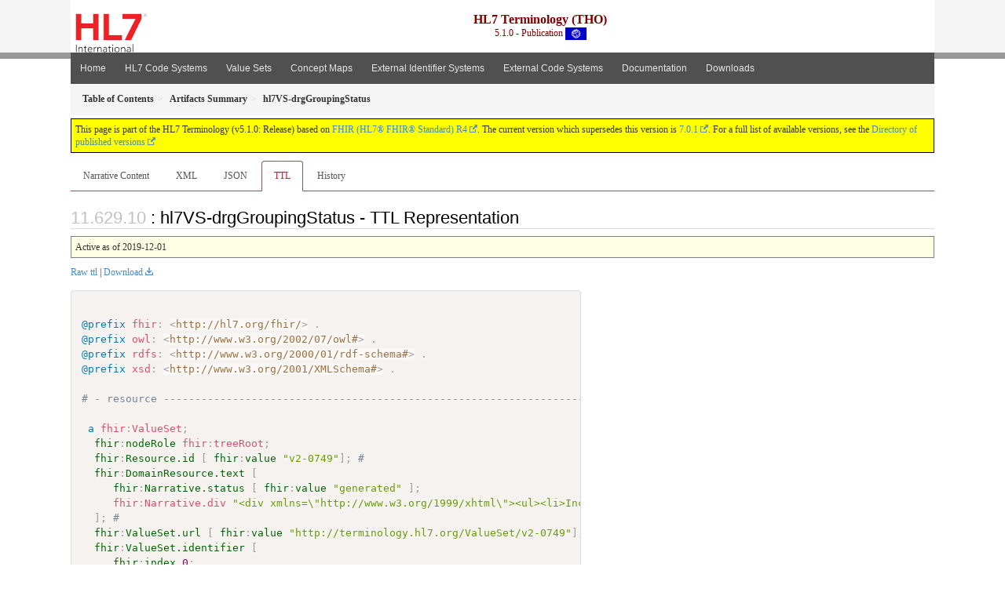

--- FILE ---
content_type: text/html
request_url: https://terminology.hl7.org/5.1.0/ValueSet-v2-0749.ttl.html
body_size: 3982
content:


<?xml version="1.0" encoding="UTF-8"?>
<!DOCTYPE HTML>
<html xml:lang="en" xmlns="http://www.w3.org/1999/xhtml" lang="en">
  <head>
    <meta content="text/html;charset=utf-8" http-equiv="Content-Type"/>
    <title>HL7.TERMINOLOGY\hl7VS-drgGroupingStatus - TTL Representation - FHIR v4.0.1</title>

    <meta name="viewport" content="width=device-width, initial-scale=1.0"/>
    <meta name="author" content="http://hl7.org/fhir"/>

    <link href="fhir.css" rel="stylesheet"/>

    <!-- Bootstrap core CSS -->
    <link href="assets/css/bootstrap-fhir.css" rel="stylesheet"/>

    <!-- Project extras -->
    <link href="assets/css/project.css" rel="stylesheet"/>
    <link href="assets/css/pygments-manni.css" rel="stylesheet"/>
    <link href="assets/css/jquery-ui.css" rel="stylesheet"/>
  	<link href="assets/css/prism.css" rel="stylesheet" />
    <!-- Placeholder for child template CSS declarations -->
    <link href="assets/css/hl7.css" rel="stylesheet"/>
    <link href="assets/css/hl7.css" rel="stylesheet"/>
    <link href="assets/css/utg.css" rel="stylesheet"/>

    <script type="text/javascript" src="fhir-table-scripts.js"> </script>

    <!-- HTML5 shim and Respond.js IE8 support of HTML5 elements and media queries -->
    <!--[if lt IE 9]>
    <script src="assets/js/html5shiv.js"></script>
    <script src="assets/js/respond.min.js"></script>
    <![endif]-->

    <!-- Favicons -->
    <link rel="apple-touch-icon-precomposed" sizes="144x144" href="assets/ico/apple-touch-icon-144-precomposed.png"/>
    <link rel="apple-touch-icon-precomposed" sizes="114x114" href="assets/ico/apple-touch-icon-114-precomposed.png"/>
    <link rel="apple-touch-icon-precomposed" sizes="72x72" href="assets/ico/apple-touch-icon-72-precomposed.png"/>
    <link rel="apple-touch-icon-precomposed" href="assets/ico/apple-touch-icon-57-precomposed.png"/>
    <link rel="shortcut icon" href="assets/ico/favicon.png"/>
  </head>
  <body onload="document.body.style.opacity='1'">

	  <script src="assets/js/prism.js"></script>

    <style type="text/css">h2{--heading-prefix:"11.629"}
    h3,h4,h5,h6{--heading-prefix:"11.629"}</style>
    <div id="segment-header" class="segment">  <!-- segment-header -->
      <div class="container">  <!-- container -->
        <!-- Placeholder for child template header declarations -->

        <div id="hl7-nav">
          <a id="hl7-logo" no-external="true" href="http://hl7.org">
            <img height="50" alt="Visit the HL7 website" src="assets/images/hl7-logo-header.png"/>
          </a>
        </div>

        <div id="ig-status">
          <p><span style="font-size:12pt;font-weight:bold">HL7 Terminology (THO)</span>
            <br/>
            <span style="display:inline-block;">5.1.0 - Publication



  <img alt="International flag" src="assets/images/001.svg" height="16" title="International"/>


            </span>
          </p>
        </div>
      </div> <!-- /container -->
    </div>  <!-- /segment-header -->

    <div id="segment-navbar" class="segment">  <!-- segment-navbar -->
      <div id="stripe"> </div>
      <div class="container">  <!-- container -->
        <!-- HEADER CONTENT -->

        <nav class="navbar navbar-inverse">
          <!--status-bar-->
          <div class="container">
            <button data-target=".navbar-inverse-collapse" class="navbar-toggle" data-toggle="collapse" type="button">
              <span class="icon-bar"> </span>
              <span class="icon-bar"> </span>
              <span class="icon-bar"> </span>
            </button>
            <a class="navbar-brand hidden" href="http://hl7.org/fhir/R4/index.html">FHIR</a>
            <div class="nav-collapse collapse navbar-inverse-collapse">
              <ul xmlns="http://www.w3.org/1999/xhtml" class="nav navbar-nav">
  <li><a href="index.html">Home</a></li>
  <li><a href="codesystems.html">HL7 Code Systems</a></li>
  <li><a href="valuesets.html">Value Sets</a></li>
  <li><a href="conceptmaps.html">Concept Maps</a></li>
  <li><a href="identifiers.html">External Identifier Systems</a></li>
  <li><a href="external_terminologies.html">External Code Systems</a></li>
  <li><a href="documentation.html">Documentation</a></li>
  <li><a href="downloads.html">Downloads</a></li>
</ul>
            </div>  <!-- /.nav-collapse -->
          </div>  <!-- /.container -->
        </nav>  <!-- /.navbar -->
      <!-- /HEADER CONTENT -->
      </div>  <!-- /container -->
    </div>  <!-- /segment-navbar -->
    <!--status-bar-->

    <div id="segment-breadcrumb" class="segment">  <!-- segment-breadcrumb -->
      <div class="container">  <!-- container -->
        <ul class="breadcrumb">
          <li><a href='toc.html'><b>Table of Contents</b></a></li><li><a href='artifacts.html'><b>Artifacts Summary</b></a></li><li><b>hl7VS-drgGroupingStatus</b></li>

        </ul>
      </div>  <!-- /container -->
    </div>  <!-- /segment-breadcrumb -->

    <a name="top"> </a>
    <div id="segment-content" class="segment">  <!-- segment-content -->
      <div class="container">  <!-- container -->
        <div class="row">
          <div class="inner-wrapper">

<div style="counter-reset: section 9" class="col-12">
<!--ReleaseHeader--><p id="publish-box">This page is part of the HL7 Terminology (v5.1.0: Release) based on <a data-no-external="true" href="http://hl7.org/fhir/R4">FHIR (HL7® FHIR® Standard) R4</a>. The current version which supersedes this version is <a data-no-external="true" href="http://terminology.hl7.org">7.0.1</a>.  For a full list of available versions, see the <a data-no-external="true" href="http://terminology.hl7.org/history.html">Directory of published versions</a></p><!--EndReleaseHeader-->









<ul class="nav nav-tabs">

  <li>
    <a href="ValueSet-v2-0749.html">Narrative Content</a>
  </li>



  
    <li>
      <a href="ValueSet-v2-0749.xml.html">XML</a>
    </li>
  


  
    <li>
      <a href="ValueSet-v2-0749.json.html">JSON</a>
    </li>
  


  
    <li class="active">
      <a href="#">TTL</a>
    </li>
  


  
    <li>
      <a href="ValueSet-v2-0749.change.history.html">History</a>
    </li>
  


</ul>


<a name="root"> </a>


<h2 id="root">: hl7VS-drgGroupingStatus - TTL Representation</h2>
  <table class="colsi">
    <tr>

      <td colspan="2">
        
          Active
          
            as of 2019-12-01
          
        
      </td>

    </tr>
  </table>


<p><a href="ValueSet-v2-0749.ttl" no-download="true">Raw ttl</a> | <a href="ValueSet-v2-0749.ttl" download>Download</a></p>

  <!-- insert intro if present -->
  



  <pre class="rdf" style="white-space: pre; overflow: hidden"><code class="language-turtle">
@prefix fhir: &lt;http://hl7.org/fhir/&gt; .
@prefix owl: &lt;http://www.w3.org/2002/07/owl#&gt; .
@prefix rdfs: &lt;http://www.w3.org/2000/01/rdf-schema#&gt; .
@prefix xsd: &lt;http://www.w3.org/2001/XMLSchema#&gt; .

# - resource -------------------------------------------------------------------

 a fhir:ValueSet;
  <a href="http://hl7.org/fhir/R4/rdf.html#tree-root">fhir:nodeRole</a> fhir:treeRoot;
  <a href="http://hl7.org/fhir/R4/valueset.html#ValueSet.id">fhir:Resource.id</a> [ <a href="http://hl7.org/fhir/R4/datatypes.html#string">fhir:value</a> &quot;v2-0749&quot;]; # 
  <a href="http://hl7.org/fhir/R4/valueset.html#ValueSet.text">fhir:DomainResource.text</a> [
     <a href="http://hl7.org/fhir/R4/datatypes.html#Narrative#Narrative.status">fhir:Narrative.status</a> [ <a href="http://hl7.org/fhir/R4/datatypes.html#code">fhir:value</a> &quot;generated&quot; ];
     fhir:Narrative.div &quot;&lt;div xmlns=\&quot;http://www.w3.org/1999/xhtml\&quot;&gt;&lt;ul&gt;&lt;li&gt;Include all codes defined in &lt;a href=\&quot;CodeSystem-v2-0749.html\&quot;&gt;&lt;code&gt;http://terminology.hl7.org/CodeSystem/v2-0749&lt;/code&gt;&lt;/a&gt;&lt;/li&gt;&lt;/ul&gt;&lt;/div&gt;&quot;
  ]; # 
  <a href="http://hl7.org/fhir/R4/valueset.html#ValueSet.url">fhir:ValueSet.url</a> [ <a href="http://hl7.org/fhir/R4/datatypes.html#uri">fhir:value</a> &quot;http://terminology.hl7.org/ValueSet/v2-0749&quot;]; # 
  <a href="http://hl7.org/fhir/R4/valueset.html#ValueSet.identifier">fhir:ValueSet.identifier</a> [
     <a href="http://hl7.org/fhir/R4/rdf.html#index">fhir:index</a> 0;
     <a href="http://hl7.org/fhir/R4/datatypes.html#Identifier#Identifier.system">fhir:Identifier.system</a> [ <a href="http://hl7.org/fhir/R4/datatypes.html#uri">fhir:value</a> &quot;urn:ietf:rfc:3986&quot; ];
     <a href="http://hl7.org/fhir/R4/datatypes.html#Identifier#Identifier.value">fhir:Identifier.value</a> [ <a href="http://hl7.org/fhir/R4/datatypes.html#string">fhir:value</a> &quot;urn:oid:2.16.840.1.113883.21.413&quot; ]
  ]; # 
  <a href="http://hl7.org/fhir/R4/valueset.html#ValueSet.version">fhir:ValueSet.version</a> [ <a href="http://hl7.org/fhir/R4/datatypes.html#string">fhir:value</a> &quot;2.0.0&quot;]; # 
  <a href="http://hl7.org/fhir/R4/valueset.html#ValueSet.name">fhir:ValueSet.name</a> [ <a href="http://hl7.org/fhir/R4/datatypes.html#string">fhir:value</a> &quot;Hl7VSDrgGroupingStatus&quot;]; # 
  <a href="http://hl7.org/fhir/R4/valueset.html#ValueSet.title">fhir:ValueSet.title</a> [ <a href="http://hl7.org/fhir/R4/datatypes.html#string">fhir:value</a> &quot;hl7VS-drgGroupingStatus&quot;]; # 
  <a href="http://hl7.org/fhir/R4/valueset.html#ValueSet.status">fhir:ValueSet.status</a> [ <a href="http://hl7.org/fhir/R4/datatypes.html#code">fhir:value</a> &quot;active&quot;]; # 
  <a href="http://hl7.org/fhir/R4/valueset.html#ValueSet.experimental">fhir:ValueSet.experimental</a> [ <a href="http://hl7.org/fhir/R4/datatypes.html#boolean">fhir:value</a> &quot;false&quot;^^xsd:boolean]; # 
  <a href="http://hl7.org/fhir/R4/valueset.html#ValueSet.date">fhir:ValueSet.date</a> [ <a href="http://hl7.org/fhir/R4/datatypes.html#dateTime">fhir:value</a> &quot;2019-12-01&quot;^^xsd:date]; # 
  <a href="http://hl7.org/fhir/R4/valueset.html#ValueSet.publisher">fhir:ValueSet.publisher</a> [ <a href="http://hl7.org/fhir/R4/datatypes.html#string">fhir:value</a> &quot;HL7, Inc&quot;]; # 
  <a href="http://hl7.org/fhir/R4/valueset.html#ValueSet.contact">fhir:ValueSet.contact</a> [
     <a href="http://hl7.org/fhir/R4/rdf.html#index">fhir:index</a> 0;
     <a href="http://hl7.org/fhir/R4/metadatatypes.html#ContactDetail#ContactDetail.telecom">fhir:ContactDetail.telecom</a> [
       <a href="http://hl7.org/fhir/R4/rdf.html#index">fhir:index</a> 0;
       <a href="http://hl7.org/fhir/R4/datatypes.html#ContactPoint#ContactPoint.system">fhir:ContactPoint.system</a> [ <a href="http://hl7.org/fhir/R4/datatypes.html#code">fhir:value</a> &quot;url&quot; ];
       <a href="http://hl7.org/fhir/R4/datatypes.html#ContactPoint#ContactPoint.value">fhir:ContactPoint.value</a> [ <a href="http://hl7.org/fhir/R4/datatypes.html#string">fhir:value</a> &quot;https://github.com/HL7/UTG&quot; ]     ]
  ]; # 
  <a href="http://hl7.org/fhir/R4/valueset.html#ValueSet.description">fhir:ValueSet.description</a> [ <a href="http://hl7.org/fhir/R4/datatypes.html#markdown">fhir:value</a> &quot;Value Set of codes that specify the status of the use of the gender information for diagnosis related group (DRG) determination.&quot;]; # 
  <a href="http://hl7.org/fhir/R4/valueset.html#ValueSet.copyright">fhir:ValueSet.copyright</a> [ <a href="http://hl7.org/fhir/R4/datatypes.html#markdown">fhir:value</a> &quot;Copyright HL7. Licensed under creative commons public domain&quot;]; # 
  <a href="http://hl7.org/fhir/R4/valueset.html#ValueSet.compose">fhir:ValueSet.compose</a> [
     <a href="http://hl7.org/fhir/R4/valueset.html#ValueSet.compose.include">fhir:ValueSet.compose.include</a> [
       <a href="http://hl7.org/fhir/R4/rdf.html#index">fhir:index</a> 0;
       <a href="http://hl7.org/fhir/R4/valueset.html#ValueSet.compose.include.system">fhir:ValueSet.compose.include.system</a> [ <a href="http://hl7.org/fhir/R4/datatypes.html#uri">fhir:value</a> &quot;http://terminology.hl7.org/CodeSystem/v2-0749&quot; ];
       <a href="http://hl7.org/fhir/R4/valueset.html#ValueSet.compose.include.version">fhir:ValueSet.compose.include.version</a> [ <a href="http://hl7.org/fhir/R4/datatypes.html#string">fhir:value</a> &quot;2.1.0&quot; ]     ]
  ]. # 

# - ontology header ------------------------------------------------------------

 a owl:Ontology;
  owl:imports fhir:fhir.ttl.

</code></pre>



  <!-- insert notes if present -->
  



</div>
        </div>  <!-- /inner-wrapper -->
      </div>  <!-- /row -->
    </div>  <!-- /container -->
  </div>  <!-- /segment-content -->

  <script type="text/javascript" src="assets/js/jquery.js"> </script>     <!-- note keep space here, otherwise it will be transformed to empty tag -> fails -->
  <script type="text/javascript" src="assets/js/jquery-ui.min.js"> </script>

  <script type="text/javascript">
    $(document).ready(function(){
      if(window.location.hash != "") {
          $('a[href="' + window.location.hash + '"]').click()
      }
    });
  </script>
  <a name="bottom"> </a>
  <div id="segment-footer" igtool="footer" class="segment">  <!-- segment-footer -->
    <div class="container">  <!-- container -->

      <div class="inner-wrapper">
        <p>
          IG &#169; 2020+ <a style="color:var(--footer-hyperlink-text-color)" href="http://hl7.org/Special/committees/vocab">HL7 International - Vocabulary Work Group</a>.  Package hl7.terminology#5.1.0 based on <a style="color: var(--footer-hyperlink-text-color)" href="http://hl7.org/fhir/R4/">FHIR 4.0.1</a>. Generated <span title="Sat, Feb 25, 2023 11:07-0700">2023-02-25</span>
          <br/>
          <span style="color: var(--footer-highlight-text-color)">
                      Links: <a style="color: var(--footer-hyperlink-text-color)" href="toc.html">Table of Contents</a> |
                 <a style="color: var(--footer-hyperlink-text-color)" href="qa.html">QA Report</a>
                 
                
                 | <a style="color: #81BEF7" target="_blank" href="http://terminology.hl7.org/history.html">Version History <img alt="external" style="vertical-align: baseline" src="external.png"/></a></a> |
                 <a style="color: #81BEF7" target="_blank" href="tho-license-v1_0.html"> <img alt="external" style="vertical-align: baseline" src="cc0.png"/></a> |
                 <!--<a style="color: #81BEF7" href="todo.html">Search</a> | --> 
                 <a style="color: #81BEF7" target="_blank" href="https://jira.hl7.org/projects/UP">Propose a change <img alt="external" style="vertical-align: baseline" src="external.png"/></a>

          </span>
        </p>
      </div>  <!-- /inner-wrapper -->
    </div>  <!-- /container -->
  </div>  <!-- /segment-footer -->
  
  <div id="segment-post-footer" class="segment hidden">  <!-- segment-post-footer -->
    <div class="container">  <!-- container -->
    </div>  <!-- /container -->
  </div>  <!-- /segment-post-footer -->
  
  <!-- JS and analytics only. -->
  <!-- Bootstrap core JavaScript
  ================================================== -->
  <!-- Placed at the end of the document so the pages load faster -->
  <script type="text/javascript" src="assets/js/bootstrap.min.js"> </script>
  <script type="text/javascript" src="assets/js/respond.min.js"> </script>
  <script type="text/javascript" src="assets/js/anchor.min.js"> </script>
  <script type="text/javascript" src="assets/js/clipboard.min.js"> </script>
  <script type="text/javascript" src="assets/js/clipboard-btn.js"> </script>
  <script>anchors.options.visible = 'hover'
anchors.add()</script>
  
<!-- feedback form - Google forms -->
<!-- v0.1, 2021-01-09 -->



<!-- / feedback form  -->

  <!-- Analytics Below
  ================================================== -->
  </body>
</html>



--- FILE ---
content_type: text/css
request_url: https://terminology.hl7.org/5.1.0/assets/css/pygments-manni.css
body_size: 875
content:
.hll { background-color: #ffffcc }
 /*{ background: #f0f3f3; }*/
.c { color: #999; } /* Comment */
.err { color: #AA0000; background-color: #FFAAAA } /* Error */
.k { color: #006699; } /* Keyword */
.o { color: #555555 } /* Operator */
.cm { color: #0099FF; font-style: italic } /* Comment.Multiline */
.cp { color: #009999 } /* Comment.Preproc */
.c1 { color: #999; } /* Comment.Single */
.cs { color: #999; } /* Comment.Special */
.gd { background-color: #FFCCCC; border: 1px solid #CC0000 } /* Generic.Deleted */
.ge { font-style: italic } /* Generic.Emph */
.gr { color: #FF0000 } /* Generic.Error */
.gh { color: #003300; } /* Generic.Heading */
.gi { background-color: #CCFFCC; border: 1px solid #00CC00 } /* Generic.Inserted */
.go { color: #AAAAAA } /* Generic.Output */
.gp { color: #000099; } /* Generic.Prompt */
.gs { } /* Generic.Strong */
.gu { color: #003300; } /* Generic.Subheading */
.gt { color: #99CC66 } /* Generic.Traceback */
.kc { color: #006699; } /* Keyword.Constant */
.kd { color: #006699; } /* Keyword.Declaration */
.kn { color: #006699; } /* Keyword.Namespace */
.kp { color: #006699 } /* Keyword.Pseudo */
.kr { color: #006699; } /* Keyword.Reserved */
.kt { color: #007788; } /* Keyword.Type */
.m { color: #FF6600 } /* Literal.Number */
.s { color: #d44950 } /* Literal.String */
.na { color: #4f9fcf } /* Name.Attribute */
.nb { color: #336666 } /* Name.Builtin */
.nc { color: #00AA88; } /* Name.Class */
.no { color: #336600 } /* Name.Constant */
.nd { color: #9999FF } /* Name.Decorator */
.ni { color: #999999; } /* Name.Entity */
.ne { color: #CC0000; } /* Name.Exception */
.nf { color: #CC00FF } /* Name.Function */
.nl { color: #9999FF } /* Name.Label */
.nn { color: #00CCFF; } /* Name.Namespace */
.nt { color: #2f6f9f; } /* Name.Tag */
.nv { color: #003333 } /* Name.Variable */
.ow { color: #000000; } /* Operator.Word */
.w { color: #bbbbbb } /* Text.Whitespace */
.mf { color: #FF6600 } /* Literal.Number.Float */
.mh { color: #FF6600 } /* Literal.Number.Hex */
.mi { color: #FF6600 } /* Literal.Number.Integer */
.mo { color: #FF6600 } /* Literal.Number.Oct */
.sb { color: #CC3300 } /* Literal.String.Backtick */
.sc { color: #CC3300 } /* Literal.String.Char */
.sd { color: #CC3300; font-style: italic } /* Literal.String.Doc */
.s2 { color: #CC3300 } /* Literal.String.Double */
.se { color: #CC3300; } /* Literal.String.Escape */
.sh { color: #CC3300 } /* Literal.String.Heredoc */
.si { color: #AA0000 } /* Literal.String.Interpol */
.sx { color: #CC3300 } /* Literal.String.Other */
.sr { color: #33AAAA } /* Literal.String.Regex */
.s1 { color: #CC3300 } /* Literal.String.Single */
.ss { color: #FFCC33 } /* Literal.String.Symbol */
.bp { color: #336666 } /* Name.Builtin.Pseudo */
.vc { color: #003333 } /* Name.Variable.Class */
.vg { color: #003333 } /* Name.Variable.Global */
.vi { color: #003333 } /* Name.Variable.Instance */
.il { color: #FF6600 } /* Literal.Number.Integer.Long */

.css .o,
.css .o + .nt,
.css .nt + .nt { color: #999; }
